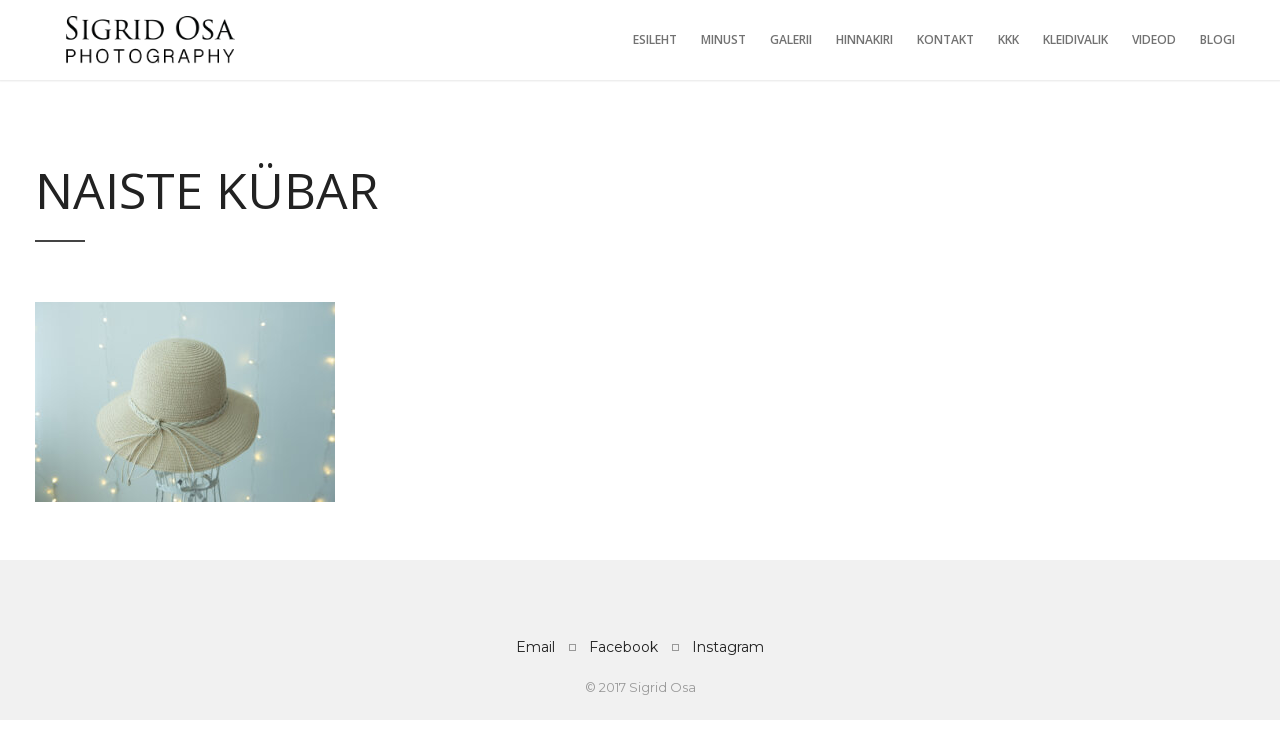

--- FILE ---
content_type: text/html; charset=utf-8
request_url: https://www.google.com/recaptcha/api2/anchor?ar=1&k=6LdJJZ8fAAAAAGDRN9Iw558qkdjEQE--d9DxQvpI&co=aHR0cHM6Ly9zaWdyaWRvc2EuY29tOjQ0Mw..&hl=en&v=PoyoqOPhxBO7pBk68S4YbpHZ&size=invisible&anchor-ms=20000&execute-ms=30000&cb=xplq8mhekqnm
body_size: 48468
content:
<!DOCTYPE HTML><html dir="ltr" lang="en"><head><meta http-equiv="Content-Type" content="text/html; charset=UTF-8">
<meta http-equiv="X-UA-Compatible" content="IE=edge">
<title>reCAPTCHA</title>
<style type="text/css">
/* cyrillic-ext */
@font-face {
  font-family: 'Roboto';
  font-style: normal;
  font-weight: 400;
  font-stretch: 100%;
  src: url(//fonts.gstatic.com/s/roboto/v48/KFO7CnqEu92Fr1ME7kSn66aGLdTylUAMa3GUBHMdazTgWw.woff2) format('woff2');
  unicode-range: U+0460-052F, U+1C80-1C8A, U+20B4, U+2DE0-2DFF, U+A640-A69F, U+FE2E-FE2F;
}
/* cyrillic */
@font-face {
  font-family: 'Roboto';
  font-style: normal;
  font-weight: 400;
  font-stretch: 100%;
  src: url(//fonts.gstatic.com/s/roboto/v48/KFO7CnqEu92Fr1ME7kSn66aGLdTylUAMa3iUBHMdazTgWw.woff2) format('woff2');
  unicode-range: U+0301, U+0400-045F, U+0490-0491, U+04B0-04B1, U+2116;
}
/* greek-ext */
@font-face {
  font-family: 'Roboto';
  font-style: normal;
  font-weight: 400;
  font-stretch: 100%;
  src: url(//fonts.gstatic.com/s/roboto/v48/KFO7CnqEu92Fr1ME7kSn66aGLdTylUAMa3CUBHMdazTgWw.woff2) format('woff2');
  unicode-range: U+1F00-1FFF;
}
/* greek */
@font-face {
  font-family: 'Roboto';
  font-style: normal;
  font-weight: 400;
  font-stretch: 100%;
  src: url(//fonts.gstatic.com/s/roboto/v48/KFO7CnqEu92Fr1ME7kSn66aGLdTylUAMa3-UBHMdazTgWw.woff2) format('woff2');
  unicode-range: U+0370-0377, U+037A-037F, U+0384-038A, U+038C, U+038E-03A1, U+03A3-03FF;
}
/* math */
@font-face {
  font-family: 'Roboto';
  font-style: normal;
  font-weight: 400;
  font-stretch: 100%;
  src: url(//fonts.gstatic.com/s/roboto/v48/KFO7CnqEu92Fr1ME7kSn66aGLdTylUAMawCUBHMdazTgWw.woff2) format('woff2');
  unicode-range: U+0302-0303, U+0305, U+0307-0308, U+0310, U+0312, U+0315, U+031A, U+0326-0327, U+032C, U+032F-0330, U+0332-0333, U+0338, U+033A, U+0346, U+034D, U+0391-03A1, U+03A3-03A9, U+03B1-03C9, U+03D1, U+03D5-03D6, U+03F0-03F1, U+03F4-03F5, U+2016-2017, U+2034-2038, U+203C, U+2040, U+2043, U+2047, U+2050, U+2057, U+205F, U+2070-2071, U+2074-208E, U+2090-209C, U+20D0-20DC, U+20E1, U+20E5-20EF, U+2100-2112, U+2114-2115, U+2117-2121, U+2123-214F, U+2190, U+2192, U+2194-21AE, U+21B0-21E5, U+21F1-21F2, U+21F4-2211, U+2213-2214, U+2216-22FF, U+2308-230B, U+2310, U+2319, U+231C-2321, U+2336-237A, U+237C, U+2395, U+239B-23B7, U+23D0, U+23DC-23E1, U+2474-2475, U+25AF, U+25B3, U+25B7, U+25BD, U+25C1, U+25CA, U+25CC, U+25FB, U+266D-266F, U+27C0-27FF, U+2900-2AFF, U+2B0E-2B11, U+2B30-2B4C, U+2BFE, U+3030, U+FF5B, U+FF5D, U+1D400-1D7FF, U+1EE00-1EEFF;
}
/* symbols */
@font-face {
  font-family: 'Roboto';
  font-style: normal;
  font-weight: 400;
  font-stretch: 100%;
  src: url(//fonts.gstatic.com/s/roboto/v48/KFO7CnqEu92Fr1ME7kSn66aGLdTylUAMaxKUBHMdazTgWw.woff2) format('woff2');
  unicode-range: U+0001-000C, U+000E-001F, U+007F-009F, U+20DD-20E0, U+20E2-20E4, U+2150-218F, U+2190, U+2192, U+2194-2199, U+21AF, U+21E6-21F0, U+21F3, U+2218-2219, U+2299, U+22C4-22C6, U+2300-243F, U+2440-244A, U+2460-24FF, U+25A0-27BF, U+2800-28FF, U+2921-2922, U+2981, U+29BF, U+29EB, U+2B00-2BFF, U+4DC0-4DFF, U+FFF9-FFFB, U+10140-1018E, U+10190-1019C, U+101A0, U+101D0-101FD, U+102E0-102FB, U+10E60-10E7E, U+1D2C0-1D2D3, U+1D2E0-1D37F, U+1F000-1F0FF, U+1F100-1F1AD, U+1F1E6-1F1FF, U+1F30D-1F30F, U+1F315, U+1F31C, U+1F31E, U+1F320-1F32C, U+1F336, U+1F378, U+1F37D, U+1F382, U+1F393-1F39F, U+1F3A7-1F3A8, U+1F3AC-1F3AF, U+1F3C2, U+1F3C4-1F3C6, U+1F3CA-1F3CE, U+1F3D4-1F3E0, U+1F3ED, U+1F3F1-1F3F3, U+1F3F5-1F3F7, U+1F408, U+1F415, U+1F41F, U+1F426, U+1F43F, U+1F441-1F442, U+1F444, U+1F446-1F449, U+1F44C-1F44E, U+1F453, U+1F46A, U+1F47D, U+1F4A3, U+1F4B0, U+1F4B3, U+1F4B9, U+1F4BB, U+1F4BF, U+1F4C8-1F4CB, U+1F4D6, U+1F4DA, U+1F4DF, U+1F4E3-1F4E6, U+1F4EA-1F4ED, U+1F4F7, U+1F4F9-1F4FB, U+1F4FD-1F4FE, U+1F503, U+1F507-1F50B, U+1F50D, U+1F512-1F513, U+1F53E-1F54A, U+1F54F-1F5FA, U+1F610, U+1F650-1F67F, U+1F687, U+1F68D, U+1F691, U+1F694, U+1F698, U+1F6AD, U+1F6B2, U+1F6B9-1F6BA, U+1F6BC, U+1F6C6-1F6CF, U+1F6D3-1F6D7, U+1F6E0-1F6EA, U+1F6F0-1F6F3, U+1F6F7-1F6FC, U+1F700-1F7FF, U+1F800-1F80B, U+1F810-1F847, U+1F850-1F859, U+1F860-1F887, U+1F890-1F8AD, U+1F8B0-1F8BB, U+1F8C0-1F8C1, U+1F900-1F90B, U+1F93B, U+1F946, U+1F984, U+1F996, U+1F9E9, U+1FA00-1FA6F, U+1FA70-1FA7C, U+1FA80-1FA89, U+1FA8F-1FAC6, U+1FACE-1FADC, U+1FADF-1FAE9, U+1FAF0-1FAF8, U+1FB00-1FBFF;
}
/* vietnamese */
@font-face {
  font-family: 'Roboto';
  font-style: normal;
  font-weight: 400;
  font-stretch: 100%;
  src: url(//fonts.gstatic.com/s/roboto/v48/KFO7CnqEu92Fr1ME7kSn66aGLdTylUAMa3OUBHMdazTgWw.woff2) format('woff2');
  unicode-range: U+0102-0103, U+0110-0111, U+0128-0129, U+0168-0169, U+01A0-01A1, U+01AF-01B0, U+0300-0301, U+0303-0304, U+0308-0309, U+0323, U+0329, U+1EA0-1EF9, U+20AB;
}
/* latin-ext */
@font-face {
  font-family: 'Roboto';
  font-style: normal;
  font-weight: 400;
  font-stretch: 100%;
  src: url(//fonts.gstatic.com/s/roboto/v48/KFO7CnqEu92Fr1ME7kSn66aGLdTylUAMa3KUBHMdazTgWw.woff2) format('woff2');
  unicode-range: U+0100-02BA, U+02BD-02C5, U+02C7-02CC, U+02CE-02D7, U+02DD-02FF, U+0304, U+0308, U+0329, U+1D00-1DBF, U+1E00-1E9F, U+1EF2-1EFF, U+2020, U+20A0-20AB, U+20AD-20C0, U+2113, U+2C60-2C7F, U+A720-A7FF;
}
/* latin */
@font-face {
  font-family: 'Roboto';
  font-style: normal;
  font-weight: 400;
  font-stretch: 100%;
  src: url(//fonts.gstatic.com/s/roboto/v48/KFO7CnqEu92Fr1ME7kSn66aGLdTylUAMa3yUBHMdazQ.woff2) format('woff2');
  unicode-range: U+0000-00FF, U+0131, U+0152-0153, U+02BB-02BC, U+02C6, U+02DA, U+02DC, U+0304, U+0308, U+0329, U+2000-206F, U+20AC, U+2122, U+2191, U+2193, U+2212, U+2215, U+FEFF, U+FFFD;
}
/* cyrillic-ext */
@font-face {
  font-family: 'Roboto';
  font-style: normal;
  font-weight: 500;
  font-stretch: 100%;
  src: url(//fonts.gstatic.com/s/roboto/v48/KFO7CnqEu92Fr1ME7kSn66aGLdTylUAMa3GUBHMdazTgWw.woff2) format('woff2');
  unicode-range: U+0460-052F, U+1C80-1C8A, U+20B4, U+2DE0-2DFF, U+A640-A69F, U+FE2E-FE2F;
}
/* cyrillic */
@font-face {
  font-family: 'Roboto';
  font-style: normal;
  font-weight: 500;
  font-stretch: 100%;
  src: url(//fonts.gstatic.com/s/roboto/v48/KFO7CnqEu92Fr1ME7kSn66aGLdTylUAMa3iUBHMdazTgWw.woff2) format('woff2');
  unicode-range: U+0301, U+0400-045F, U+0490-0491, U+04B0-04B1, U+2116;
}
/* greek-ext */
@font-face {
  font-family: 'Roboto';
  font-style: normal;
  font-weight: 500;
  font-stretch: 100%;
  src: url(//fonts.gstatic.com/s/roboto/v48/KFO7CnqEu92Fr1ME7kSn66aGLdTylUAMa3CUBHMdazTgWw.woff2) format('woff2');
  unicode-range: U+1F00-1FFF;
}
/* greek */
@font-face {
  font-family: 'Roboto';
  font-style: normal;
  font-weight: 500;
  font-stretch: 100%;
  src: url(//fonts.gstatic.com/s/roboto/v48/KFO7CnqEu92Fr1ME7kSn66aGLdTylUAMa3-UBHMdazTgWw.woff2) format('woff2');
  unicode-range: U+0370-0377, U+037A-037F, U+0384-038A, U+038C, U+038E-03A1, U+03A3-03FF;
}
/* math */
@font-face {
  font-family: 'Roboto';
  font-style: normal;
  font-weight: 500;
  font-stretch: 100%;
  src: url(//fonts.gstatic.com/s/roboto/v48/KFO7CnqEu92Fr1ME7kSn66aGLdTylUAMawCUBHMdazTgWw.woff2) format('woff2');
  unicode-range: U+0302-0303, U+0305, U+0307-0308, U+0310, U+0312, U+0315, U+031A, U+0326-0327, U+032C, U+032F-0330, U+0332-0333, U+0338, U+033A, U+0346, U+034D, U+0391-03A1, U+03A3-03A9, U+03B1-03C9, U+03D1, U+03D5-03D6, U+03F0-03F1, U+03F4-03F5, U+2016-2017, U+2034-2038, U+203C, U+2040, U+2043, U+2047, U+2050, U+2057, U+205F, U+2070-2071, U+2074-208E, U+2090-209C, U+20D0-20DC, U+20E1, U+20E5-20EF, U+2100-2112, U+2114-2115, U+2117-2121, U+2123-214F, U+2190, U+2192, U+2194-21AE, U+21B0-21E5, U+21F1-21F2, U+21F4-2211, U+2213-2214, U+2216-22FF, U+2308-230B, U+2310, U+2319, U+231C-2321, U+2336-237A, U+237C, U+2395, U+239B-23B7, U+23D0, U+23DC-23E1, U+2474-2475, U+25AF, U+25B3, U+25B7, U+25BD, U+25C1, U+25CA, U+25CC, U+25FB, U+266D-266F, U+27C0-27FF, U+2900-2AFF, U+2B0E-2B11, U+2B30-2B4C, U+2BFE, U+3030, U+FF5B, U+FF5D, U+1D400-1D7FF, U+1EE00-1EEFF;
}
/* symbols */
@font-face {
  font-family: 'Roboto';
  font-style: normal;
  font-weight: 500;
  font-stretch: 100%;
  src: url(//fonts.gstatic.com/s/roboto/v48/KFO7CnqEu92Fr1ME7kSn66aGLdTylUAMaxKUBHMdazTgWw.woff2) format('woff2');
  unicode-range: U+0001-000C, U+000E-001F, U+007F-009F, U+20DD-20E0, U+20E2-20E4, U+2150-218F, U+2190, U+2192, U+2194-2199, U+21AF, U+21E6-21F0, U+21F3, U+2218-2219, U+2299, U+22C4-22C6, U+2300-243F, U+2440-244A, U+2460-24FF, U+25A0-27BF, U+2800-28FF, U+2921-2922, U+2981, U+29BF, U+29EB, U+2B00-2BFF, U+4DC0-4DFF, U+FFF9-FFFB, U+10140-1018E, U+10190-1019C, U+101A0, U+101D0-101FD, U+102E0-102FB, U+10E60-10E7E, U+1D2C0-1D2D3, U+1D2E0-1D37F, U+1F000-1F0FF, U+1F100-1F1AD, U+1F1E6-1F1FF, U+1F30D-1F30F, U+1F315, U+1F31C, U+1F31E, U+1F320-1F32C, U+1F336, U+1F378, U+1F37D, U+1F382, U+1F393-1F39F, U+1F3A7-1F3A8, U+1F3AC-1F3AF, U+1F3C2, U+1F3C4-1F3C6, U+1F3CA-1F3CE, U+1F3D4-1F3E0, U+1F3ED, U+1F3F1-1F3F3, U+1F3F5-1F3F7, U+1F408, U+1F415, U+1F41F, U+1F426, U+1F43F, U+1F441-1F442, U+1F444, U+1F446-1F449, U+1F44C-1F44E, U+1F453, U+1F46A, U+1F47D, U+1F4A3, U+1F4B0, U+1F4B3, U+1F4B9, U+1F4BB, U+1F4BF, U+1F4C8-1F4CB, U+1F4D6, U+1F4DA, U+1F4DF, U+1F4E3-1F4E6, U+1F4EA-1F4ED, U+1F4F7, U+1F4F9-1F4FB, U+1F4FD-1F4FE, U+1F503, U+1F507-1F50B, U+1F50D, U+1F512-1F513, U+1F53E-1F54A, U+1F54F-1F5FA, U+1F610, U+1F650-1F67F, U+1F687, U+1F68D, U+1F691, U+1F694, U+1F698, U+1F6AD, U+1F6B2, U+1F6B9-1F6BA, U+1F6BC, U+1F6C6-1F6CF, U+1F6D3-1F6D7, U+1F6E0-1F6EA, U+1F6F0-1F6F3, U+1F6F7-1F6FC, U+1F700-1F7FF, U+1F800-1F80B, U+1F810-1F847, U+1F850-1F859, U+1F860-1F887, U+1F890-1F8AD, U+1F8B0-1F8BB, U+1F8C0-1F8C1, U+1F900-1F90B, U+1F93B, U+1F946, U+1F984, U+1F996, U+1F9E9, U+1FA00-1FA6F, U+1FA70-1FA7C, U+1FA80-1FA89, U+1FA8F-1FAC6, U+1FACE-1FADC, U+1FADF-1FAE9, U+1FAF0-1FAF8, U+1FB00-1FBFF;
}
/* vietnamese */
@font-face {
  font-family: 'Roboto';
  font-style: normal;
  font-weight: 500;
  font-stretch: 100%;
  src: url(//fonts.gstatic.com/s/roboto/v48/KFO7CnqEu92Fr1ME7kSn66aGLdTylUAMa3OUBHMdazTgWw.woff2) format('woff2');
  unicode-range: U+0102-0103, U+0110-0111, U+0128-0129, U+0168-0169, U+01A0-01A1, U+01AF-01B0, U+0300-0301, U+0303-0304, U+0308-0309, U+0323, U+0329, U+1EA0-1EF9, U+20AB;
}
/* latin-ext */
@font-face {
  font-family: 'Roboto';
  font-style: normal;
  font-weight: 500;
  font-stretch: 100%;
  src: url(//fonts.gstatic.com/s/roboto/v48/KFO7CnqEu92Fr1ME7kSn66aGLdTylUAMa3KUBHMdazTgWw.woff2) format('woff2');
  unicode-range: U+0100-02BA, U+02BD-02C5, U+02C7-02CC, U+02CE-02D7, U+02DD-02FF, U+0304, U+0308, U+0329, U+1D00-1DBF, U+1E00-1E9F, U+1EF2-1EFF, U+2020, U+20A0-20AB, U+20AD-20C0, U+2113, U+2C60-2C7F, U+A720-A7FF;
}
/* latin */
@font-face {
  font-family: 'Roboto';
  font-style: normal;
  font-weight: 500;
  font-stretch: 100%;
  src: url(//fonts.gstatic.com/s/roboto/v48/KFO7CnqEu92Fr1ME7kSn66aGLdTylUAMa3yUBHMdazQ.woff2) format('woff2');
  unicode-range: U+0000-00FF, U+0131, U+0152-0153, U+02BB-02BC, U+02C6, U+02DA, U+02DC, U+0304, U+0308, U+0329, U+2000-206F, U+20AC, U+2122, U+2191, U+2193, U+2212, U+2215, U+FEFF, U+FFFD;
}
/* cyrillic-ext */
@font-face {
  font-family: 'Roboto';
  font-style: normal;
  font-weight: 900;
  font-stretch: 100%;
  src: url(//fonts.gstatic.com/s/roboto/v48/KFO7CnqEu92Fr1ME7kSn66aGLdTylUAMa3GUBHMdazTgWw.woff2) format('woff2');
  unicode-range: U+0460-052F, U+1C80-1C8A, U+20B4, U+2DE0-2DFF, U+A640-A69F, U+FE2E-FE2F;
}
/* cyrillic */
@font-face {
  font-family: 'Roboto';
  font-style: normal;
  font-weight: 900;
  font-stretch: 100%;
  src: url(//fonts.gstatic.com/s/roboto/v48/KFO7CnqEu92Fr1ME7kSn66aGLdTylUAMa3iUBHMdazTgWw.woff2) format('woff2');
  unicode-range: U+0301, U+0400-045F, U+0490-0491, U+04B0-04B1, U+2116;
}
/* greek-ext */
@font-face {
  font-family: 'Roboto';
  font-style: normal;
  font-weight: 900;
  font-stretch: 100%;
  src: url(//fonts.gstatic.com/s/roboto/v48/KFO7CnqEu92Fr1ME7kSn66aGLdTylUAMa3CUBHMdazTgWw.woff2) format('woff2');
  unicode-range: U+1F00-1FFF;
}
/* greek */
@font-face {
  font-family: 'Roboto';
  font-style: normal;
  font-weight: 900;
  font-stretch: 100%;
  src: url(//fonts.gstatic.com/s/roboto/v48/KFO7CnqEu92Fr1ME7kSn66aGLdTylUAMa3-UBHMdazTgWw.woff2) format('woff2');
  unicode-range: U+0370-0377, U+037A-037F, U+0384-038A, U+038C, U+038E-03A1, U+03A3-03FF;
}
/* math */
@font-face {
  font-family: 'Roboto';
  font-style: normal;
  font-weight: 900;
  font-stretch: 100%;
  src: url(//fonts.gstatic.com/s/roboto/v48/KFO7CnqEu92Fr1ME7kSn66aGLdTylUAMawCUBHMdazTgWw.woff2) format('woff2');
  unicode-range: U+0302-0303, U+0305, U+0307-0308, U+0310, U+0312, U+0315, U+031A, U+0326-0327, U+032C, U+032F-0330, U+0332-0333, U+0338, U+033A, U+0346, U+034D, U+0391-03A1, U+03A3-03A9, U+03B1-03C9, U+03D1, U+03D5-03D6, U+03F0-03F1, U+03F4-03F5, U+2016-2017, U+2034-2038, U+203C, U+2040, U+2043, U+2047, U+2050, U+2057, U+205F, U+2070-2071, U+2074-208E, U+2090-209C, U+20D0-20DC, U+20E1, U+20E5-20EF, U+2100-2112, U+2114-2115, U+2117-2121, U+2123-214F, U+2190, U+2192, U+2194-21AE, U+21B0-21E5, U+21F1-21F2, U+21F4-2211, U+2213-2214, U+2216-22FF, U+2308-230B, U+2310, U+2319, U+231C-2321, U+2336-237A, U+237C, U+2395, U+239B-23B7, U+23D0, U+23DC-23E1, U+2474-2475, U+25AF, U+25B3, U+25B7, U+25BD, U+25C1, U+25CA, U+25CC, U+25FB, U+266D-266F, U+27C0-27FF, U+2900-2AFF, U+2B0E-2B11, U+2B30-2B4C, U+2BFE, U+3030, U+FF5B, U+FF5D, U+1D400-1D7FF, U+1EE00-1EEFF;
}
/* symbols */
@font-face {
  font-family: 'Roboto';
  font-style: normal;
  font-weight: 900;
  font-stretch: 100%;
  src: url(//fonts.gstatic.com/s/roboto/v48/KFO7CnqEu92Fr1ME7kSn66aGLdTylUAMaxKUBHMdazTgWw.woff2) format('woff2');
  unicode-range: U+0001-000C, U+000E-001F, U+007F-009F, U+20DD-20E0, U+20E2-20E4, U+2150-218F, U+2190, U+2192, U+2194-2199, U+21AF, U+21E6-21F0, U+21F3, U+2218-2219, U+2299, U+22C4-22C6, U+2300-243F, U+2440-244A, U+2460-24FF, U+25A0-27BF, U+2800-28FF, U+2921-2922, U+2981, U+29BF, U+29EB, U+2B00-2BFF, U+4DC0-4DFF, U+FFF9-FFFB, U+10140-1018E, U+10190-1019C, U+101A0, U+101D0-101FD, U+102E0-102FB, U+10E60-10E7E, U+1D2C0-1D2D3, U+1D2E0-1D37F, U+1F000-1F0FF, U+1F100-1F1AD, U+1F1E6-1F1FF, U+1F30D-1F30F, U+1F315, U+1F31C, U+1F31E, U+1F320-1F32C, U+1F336, U+1F378, U+1F37D, U+1F382, U+1F393-1F39F, U+1F3A7-1F3A8, U+1F3AC-1F3AF, U+1F3C2, U+1F3C4-1F3C6, U+1F3CA-1F3CE, U+1F3D4-1F3E0, U+1F3ED, U+1F3F1-1F3F3, U+1F3F5-1F3F7, U+1F408, U+1F415, U+1F41F, U+1F426, U+1F43F, U+1F441-1F442, U+1F444, U+1F446-1F449, U+1F44C-1F44E, U+1F453, U+1F46A, U+1F47D, U+1F4A3, U+1F4B0, U+1F4B3, U+1F4B9, U+1F4BB, U+1F4BF, U+1F4C8-1F4CB, U+1F4D6, U+1F4DA, U+1F4DF, U+1F4E3-1F4E6, U+1F4EA-1F4ED, U+1F4F7, U+1F4F9-1F4FB, U+1F4FD-1F4FE, U+1F503, U+1F507-1F50B, U+1F50D, U+1F512-1F513, U+1F53E-1F54A, U+1F54F-1F5FA, U+1F610, U+1F650-1F67F, U+1F687, U+1F68D, U+1F691, U+1F694, U+1F698, U+1F6AD, U+1F6B2, U+1F6B9-1F6BA, U+1F6BC, U+1F6C6-1F6CF, U+1F6D3-1F6D7, U+1F6E0-1F6EA, U+1F6F0-1F6F3, U+1F6F7-1F6FC, U+1F700-1F7FF, U+1F800-1F80B, U+1F810-1F847, U+1F850-1F859, U+1F860-1F887, U+1F890-1F8AD, U+1F8B0-1F8BB, U+1F8C0-1F8C1, U+1F900-1F90B, U+1F93B, U+1F946, U+1F984, U+1F996, U+1F9E9, U+1FA00-1FA6F, U+1FA70-1FA7C, U+1FA80-1FA89, U+1FA8F-1FAC6, U+1FACE-1FADC, U+1FADF-1FAE9, U+1FAF0-1FAF8, U+1FB00-1FBFF;
}
/* vietnamese */
@font-face {
  font-family: 'Roboto';
  font-style: normal;
  font-weight: 900;
  font-stretch: 100%;
  src: url(//fonts.gstatic.com/s/roboto/v48/KFO7CnqEu92Fr1ME7kSn66aGLdTylUAMa3OUBHMdazTgWw.woff2) format('woff2');
  unicode-range: U+0102-0103, U+0110-0111, U+0128-0129, U+0168-0169, U+01A0-01A1, U+01AF-01B0, U+0300-0301, U+0303-0304, U+0308-0309, U+0323, U+0329, U+1EA0-1EF9, U+20AB;
}
/* latin-ext */
@font-face {
  font-family: 'Roboto';
  font-style: normal;
  font-weight: 900;
  font-stretch: 100%;
  src: url(//fonts.gstatic.com/s/roboto/v48/KFO7CnqEu92Fr1ME7kSn66aGLdTylUAMa3KUBHMdazTgWw.woff2) format('woff2');
  unicode-range: U+0100-02BA, U+02BD-02C5, U+02C7-02CC, U+02CE-02D7, U+02DD-02FF, U+0304, U+0308, U+0329, U+1D00-1DBF, U+1E00-1E9F, U+1EF2-1EFF, U+2020, U+20A0-20AB, U+20AD-20C0, U+2113, U+2C60-2C7F, U+A720-A7FF;
}
/* latin */
@font-face {
  font-family: 'Roboto';
  font-style: normal;
  font-weight: 900;
  font-stretch: 100%;
  src: url(//fonts.gstatic.com/s/roboto/v48/KFO7CnqEu92Fr1ME7kSn66aGLdTylUAMa3yUBHMdazQ.woff2) format('woff2');
  unicode-range: U+0000-00FF, U+0131, U+0152-0153, U+02BB-02BC, U+02C6, U+02DA, U+02DC, U+0304, U+0308, U+0329, U+2000-206F, U+20AC, U+2122, U+2191, U+2193, U+2212, U+2215, U+FEFF, U+FFFD;
}

</style>
<link rel="stylesheet" type="text/css" href="https://www.gstatic.com/recaptcha/releases/PoyoqOPhxBO7pBk68S4YbpHZ/styles__ltr.css">
<script nonce="2efkZ0KSC0ndequQpzvp4A" type="text/javascript">window['__recaptcha_api'] = 'https://www.google.com/recaptcha/api2/';</script>
<script type="text/javascript" src="https://www.gstatic.com/recaptcha/releases/PoyoqOPhxBO7pBk68S4YbpHZ/recaptcha__en.js" nonce="2efkZ0KSC0ndequQpzvp4A">
      
    </script></head>
<body><div id="rc-anchor-alert" class="rc-anchor-alert"></div>
<input type="hidden" id="recaptcha-token" value="[base64]">
<script type="text/javascript" nonce="2efkZ0KSC0ndequQpzvp4A">
      recaptcha.anchor.Main.init("[\x22ainput\x22,[\x22bgdata\x22,\x22\x22,\[base64]/[base64]/[base64]/[base64]/[base64]/UltsKytdPUU6KEU8MjA0OD9SW2wrK109RT4+NnwxOTI6KChFJjY0NTEyKT09NTUyOTYmJk0rMTxjLmxlbmd0aCYmKGMuY2hhckNvZGVBdChNKzEpJjY0NTEyKT09NTYzMjA/[base64]/[base64]/[base64]/[base64]/[base64]/[base64]/[base64]\x22,\[base64]\\u003d\x22,\x22dn7DrkVzw7nDmQQewoY1K27DjCNvw4gQCAnDsS3DuGPCkXVzMlMSBsOpw5l2HMKFKAbDucOFwq3Dr8OrTsOLd8KZwrfDoB7DncOMTFAcw6/[base64]/[base64]/CiMOCTSszRsO+XsOIwr/DhcOmPBXDkcKGw5QNw44wSx7DqsKQbQnCmnJAw7/CvsKwfcKUwpDCg08Vw7bDkcKWOcOtMsOIwroTNGnCuikrZ3ZWwoDCvQgNPsKQw4DClCbDgMOqwrwqHzPCtn/Ci8OcwpJuAmFmwpcwd17CuB/ClsOzTSsnwprDvhgFb0EIf3giSxjDuyFtw6ELw6pNJ8KYw4h4VMO/QsKtwrtlw44nXgt4w6zDvXx+w4V4A8Odw5Ufwq3Dg17Cngkad8OUw5xSwrJqXsKnwq/DrQLDkwTDscKIw7/DvUZlXThnwpPDtxc4w7XCgRnCvG/CikMZwoxAdcKuw54/wpN6w5YkEsKqw7fChMKew7tqSE7DlsOiPyM/K8KbWcOGAB/DpsOFOcKTBiFLYcKeYHTCgMOWw5HDjcO2IgrDrsOrw4LDocKOPR8Zwr3Cu0XCqkYvw48SBsK3w7sCwq0WUsKywrHChgbCqAQ9wonClMKhAiLDgMO/w5UgAsKpBDPDuVzDtcOww6DDoijCisKsThTDizLDhw1iVsKiw70Fw4wqw647wqF9wqguWFR0Dm13a8Kqw4TDusKtc1/[base64]/Il7ChcOLPcO9UHjChcOjNQrCvjnCuxgqw4nDjEYJEcOlwq/Di0YtOCkaw73DpcOedAtuJcOzMsKIwoTCrkPDiMOTA8Kaw6Jxw7HChcKkwrrDoUTDj3TDrMOBw5XClUXCnkrCnsKTw7QIw5BRw7xnfSsFw5/CjsKpw5o8wpvDlsKPecKzwrNLOsOxw4IlFFLCnntaw5lKw4sTw4s1wobCusOkFljCnVHDkCXCnRXDvcKpwqfCucO8HcOeUcORZmk5w45Gw7zDjVXDqsOxPMOMwrZ7w6XDvi5XKSTDiD3CmDRvw7fDmCllDnDDtMKoZiR9wpN8YcK/Nk3CqDRYIcOrw4BRw4nDosKHdxHDocKkwqRBOsO1A3vDlyQwwqYAw6JRA0EXwrfDtsKnw5kxJFN+JgnCv8KMesKeasOFw4RTZA8xwoQCw6jCvEUxw4LDjMK4M8O0LsKJN8KlXXzCgS5KZW3DrsKEwpZuWMOPw4XDs8KZTHbCjTrDp8OHAcOnwqwBwpjCoMO/wqLDmcKNVcKHw7PCs01HVsKBwonCpsKLAUnDkhQCM8OZemdmw6/CkcOGc3jCuVE3CsKkwrpNPyNIVBvCjsK8w69KHcO7P0zDrjnCpMK/wp5hwq4iw4fDunrCsl0xwqbCusKqwpd/DMKND8O0Hy/DtsKtPVFIwphpO0gbdlfCocKjwrh6YXhcS8KZworCjVLCi8K5w6N/w7JnwqTDkMKEXkszRcOPBg7CrB/DpcOUw6R+F3vCrsKzRW7DvMKjw5hJw7NgwoRAJnDDscOXEcKuWMKhIXdgwqnDonBbLgnCsVp4bMKKUBYwwq3Cr8K3W0vDlcKDH8Knw5TCtsOaGcOuwrMywqnDjcKzacOiwoXCjcKOaMK8JXjCvhHChAgQDMK4w7PDjcOyw6tcw747KcOJw7pMEg/Dtw5oNMOXLMK/WT8Dw4xRdsOUWsKFwq7Cm8KwwolXQxnCisOdwonCrjXDjB/DmcOkMsK4worDt0vDoEvDlEDCmVo/[base64]/Dq2fCmsK1AMOVw5AoU8KvI8OQw4DClmkzWHNvOMK+w5Urw6R+wrx7w6nDg1nCncOWw6sUw7zCtWoyw6s2XsOIHUfCgsK/[base64]/KUvDqsKWw6zDrShLDnQ/wr4lEsKOMcKwWVvCvcOlw67DsMOTCsO6anF7BkVkwrfCqC88w4zDuXnCvnU3wqnCvcOjw53DvwXDh8K+Lm8ASMO3w4jDiQJxwp/Dm8KAwovDocK/Dz3Cpn5FbwtOdQHCn1DDinDCj3tlwok/wqLCucO7dmwPw7LDrcOfw5c5c1fDrsO9fsOcUcO/McKpwpFnJls1wpRkw5vDgWfDnsKKdsKyw4rDn8K+w7LCiiJTaUpxw65ECcKTw6UJAB3Do1/CgcK2w5jDo8KTwoXCnMK1EVjDsMKxw6LCkgHCncOoNi/CnsOpwqvDiWLCkhEKwrIWw4bDsMOqbXlBCyfCk8OdwpjCgsKxXcOiVMO5M8KFaMKJEMOddVzCtkl+BcKzw4LDqMKSwrvCo040H8K4w4PDmcObfXErw5HDiMKdYk/CmCwGUHPDmiU+SMODfC/DslIsVSDCusKiXxXCmFQUwr1bEsOlccKxw7fDvMOawq9vwrbCvRLClMKRwrbDqlgFw7DCjsKGwqw9wpJBE8Odw4QfXMOqQDhswr7ChcK3wp9rw5Row4HCoMOcYMK8DcOsPcKDRMKzw4k0OCjDpm/Cq8OAwr4mV8OKZsKKOQzDh8KuwpwYwojChgfDsSHDkcKQw6howrMDfMKhw4fDoMO7HMO6ScOnw7fCjmZbw78WWxt5w6kXwqYVw6grTB5BwpPCnhQ6QMKmwr9Ew7rDqQ3CiDhJKiXDh3TCmsOOwrZyworChDbDlMO9wrzCrcOYZTl/wr7Cr8KidMODw5bChAjCnWvDicKgw6/CqsOOa17DnzzCuQjDr8KzLMOcfFt1dFoLwrnCpAlAwrzCrMOSfsOfw4PDsk1SwrxWacOlwqcAJTlrLjHCqVjChVxFbsOIw4RYbcOYwq4vASbCvSkpw6nDp8KUCMKnUsKbBcOFwp/CocKBwr1KwrhgeMO3emLCmlYuw5/DnSjDiiMpw4QbNsOzwoh8wqvDlsOIwoJlbTYIwpfCqsOhcVDCrMKQTcKtw7c6w4YUL8KcA8OWI8K0w4EFfcOtLjbCjnxdZVU6wobDiGUYwq/DksK+cMKucMOOwqXDsMOUHl/Dv8OdCl0dw7/CrsK1AMKfZyzDhsKVQHDDvMK5wrs+w65GwpvCnMK+AVYqd8K5ZwLCn0dBXsOCNgPDsMKTwpg/ODjCjErCpyfCqhXDq20Lw61Dw5fCj1vCukhracOYOQ4ew7zCgsKcG37CsjzCqcO+w4QjwpxMw4QYGVXCnBDCqsOew7Ulw4h5W2ktwpNBI8OsZcOPTcOQwrZgw4TDiwMEw7bDqMOyTTzCqMO1w6JWwrDDjcKiA8OXA1/CqHnCgRrCkz/[base64]/[base64]/KCPCsibDgHtfwqokWBEMwrbDqsKtw7bDjcK/UHPDqQVuwppVw65MW8KkRn/Dsw1xQsKtW8KWw5LCosObZ3NWYcObKkYlw5vCr1ctGl9XZH5PYlUoQcK8dMK4w7IIKMOWVcOSR8OxCMODOcO7FsKZDsOcw6g3wrsYacO0w4YefQ0cEVt5M8KTPTBVFgtpwofDssK7w7J/w4BOw6Ucwq0gEidxd3vDoMK9w64cH1TDtMO4BsKowqTDq8OeeMKSeibDk0HCjAUnw7HCmMOBKTrCi8ODb8OCwoExw7XDmSIXwpJpEWQywozDj07CkcKaPcO2w5PDm8OkwrnCthfDrMODUMOewr5qwq3DmsOXwovCv8KCTMO/f29YEsKSMwzCtTTDncKcbsOywp3DrsK/Iwktw5zDnMOLwoJdwqTCqwbCiMKow43Dl8KXw4PDssOAwp0EGwgaD17DojIjw54uw41oIEIDN1rCg8KGw6PCh1vDrcOTIQDDgBPCrMK9L8KtUWHCjMOlHcKOwr1pHVx+A8KSwrBywqbCnDptwq/CqcK+MMOIw7cPw5hCDsOCETfCtMK6IsKYYi91w4zCoMOyMcOlw58nwoVHcRhZwrfDtSkZcsKEKsKpKGQJw4Yfw4bCtsOjZsORw6BGbcKwJMOfHjRgw5zCjMKeHcOaDsOOXMOARMORbsKtR00AJMKKwrQAw7nCsMKuw5xPLD/CjcOXw4nCiBRUUj01wpfCgUorw7rDk0LDlsKswrs1eAbDv8KWBx3DusO/c0/DiS/CqlopXcKbw47DpMKJwrZICcKKQsK/w5cVwrbCmCF1YcOOTcOBcRsXw53DhXQOwqk+BsKCcsO0BUPDlkQtH8OowqnCtTjCi8KWRMKQRVE0H14Fw6p9AAbDpiEXw5DDjETCt2FLUQ/Cng3ClMOPwp5uwobDusKrdsORWT8ZWcO9wpACDWvDrcKPEsKKwpfCug9IMcOBw4EDYsKzwqULdyJrwoFww6fDjGVFVcOJw53Ds8O+MMK9w7Zuw5owwqF5w45RKS1VwobCqcOwCDbCgxgkRcO4GsK1GsKgw6hfNDDDq8Ozw67CiMO4w6jCtTDCmCXDpyLCp2fCsB/DmsObwpPDgjnCvWltQ8KtwoTCh0DCs0nDs2kFw44ow6LCu8K2w4nCtmUVV8Oswq3DosKbZcOZwqnDjcKJw4XCtypMw6hlwoZow4FwwobCgBxow5oxLXLDmsKULxLDhkbDn8KLH8OOw7gDw5QCMsKwwoHDh8OuClnCrRs7HiPDih9cwrljw4/DknUBWn7CmXYYAcKlRmVvw4RXMTN+wp/DusKtAkBlwq9Swptiw6gxfcOHacOEw5bCoMKCwrPCicOTw7BLw4XCjjVWwoHDkgDCucKvAzXCkE/DusORccOcAxxEw6gSw6sMIWHDlVl9wrgiwrpxFFZVdsO7AcKVFsKVKsKgw6pnwo/Di8O8Hn/CjBN0wokBAcKMw4/Dmlg7W3PCoBrDh1hMw7/ChRAffMOZJxjDmFPCsmtYZWrCusO1w7UELMKfHsO5wr99woNIw5YiNzhDwovDv8OiwrHDjkcYwofDkUhRajtFeMOMwqHDtTjCpDU1w63DiCUtGkEKLMK6H1/DksODwq/ChsKqOmzDlCIzEMOIw5p4QUrCnsO2woZEJ1UTZcO2w4bDuwXDqsOswpsvehrCgGlTw690w6RABcOvcB/Dr2/Dj8OBwrkfw6JUBg7DkcKAZ3LDncOKw7rCtMKOXTEnJ8OUwqrDlEoeclQVwogQRUfDn3HCpAl2VcOCw5M1w6HCgFXDhFnDvRXDmEjDlgfDr8K7S8K4fz1aw6waACpJw5Mrw4YlDMKMFi1wdkUXLxkuwrbCt0TDkCTCn8Oww5kHwpw8wrbDqsK4w4F+ZMOkwpjDg8OoAj/[base64]/DhMKrw7hKw7c2GcK9GCbDpHfDhMOKw4Nnw44Qw6sYw74xfVtTVsOoRcKNwr1abWXDhxHChMOSc25oKcKgQCtaw40swqbDjMK/[base64]/w6kLZCfCmUvCmkzCrFDCtcO2ahHCtmppTsKgSCHCosOgw4sxIBd5Y1ViIMOAw7bCr8KhA1DCuGMXCFlBdXzCtH4IRCZiczUVDMKMIH7DlsOlDMKZwqzDtMK6eTgFW2PDk8Oef8KUw53DkG/DhBzDpcOfwoLCsBt2J8OEwqHCnDXDh2HCoMKsw4LDn8Ofb0oqZ1vDmmA+bhFbL8Olwp/DsVRlcFRTZjnChcK8FsO0T8OhO8K/ZcOHw6pHcCnDjsO+GXzDp8OIw7YQGsOtw7FawonCgWhCw6zDikgxHsO3LsOUfcOJG1LCsn3CpzZcwq/DoRrCkVFwHFbDs8KgOMODWxPDrV59O8KxwpFtMCXCkixzw7Jow6LCn8OZwpt/SVzCtkLCkBxRwprCkB19w6LDoFlUwp/CmGJmw5TCpxQGwqkPw68Ewr4mw41cw4QEBMOmwpzDonPCv8OeIcKkesKcwq7CrU5hEw0UQsKRw6jDmMONHsKmwqd5w44fJV9mwqLCuQM8w5/Cjxdxwq/Cml5Tw7I1w7PDkAwjwopaw5vCvcKGe1/DlwUNOcO4T8KdwrLCssOJNgItNcKuw7zDnAvDs8K4w6/CssOdQcK6MjM6Hggnw6LDvWlAw6/DoMKTwppGwrkKwrzCtC/DnMOJWMKTw7QrT3tdV8O9wq4JwpjCrcO8wolxVsKOHsOZaj3DqsOMw5TDowvCm8K5Y8OvcMO4LUZFVB8RwrZyw6ZLw4/DlQDCrSEGOcOpQRrDhl0oXcOow4LCoGZnw7TCkidAGG3Dh1fChT9Hw5U+DcKdfm9QwpJdUxxuwrvDqwvDn8OlwoFdCMODX8OvVsKUw48FKcK8w4bDu8OGd8K+w5fCvcOASE3CmcKAwqViCVjDoTrDoVFeGcKjVggaw4vCtj/CicK5HzbClkcgwpRtwpbCucKPw4LCj8K4dhLCnVHCpMKFw7vCoMOvbMO/w7oPwo3ChMKHNwgLZTs/[base64]/DvcK7Dm10wofCpjV9OQTDosOPXMK/w7HCisOew6FSwpfCh8OtwpjDnMKKREnDnnVTw4rDtGPCoHrChcOXw4UzFsKXC8Kfd0/Ckjc5w7fCucOawrtVw5nDm8K/wrTDkHVNMMOwwp7DiMKww4NCBsOVe1DDlcOTDzHCiMKAX8KaBGohY1Vmw7wGXFx2RMOvYMKSwqXDs8KAw6JXEsKTC8OhTjdrdsORw7fDiXbCjFfCsFXCvm00GMKEJ8Ozw58Ew5sdwrd7J33Cl8K6bhLDg8KvR8K/w4BBwrpCCcKVw5fCs8ORwozCiBDDjsKMw6zCjsK3bT7CtXYqcsOswpbDhMK5wrN1FVkPLwDDqyRFwo/DiWwFw5HCksOBw7HCpcOawoPDgVLDl8OGw5XDtUzCul7CicK+Pw9ZwoFVTmrCoMK+w4nCt3rDvVvDvsK/[base64]/ChsKKw7fChTNqIMOBw4QWVxTClsO0K2smw5EyI8OPURFJYMOZwoVAdMKnwpzDgHzCicKOw5Mrw4VWA8OawooMfHEkezFfw7IQViXDsWQuw7jDv8KDVk0SVcKPB8KsOhJQwozChQJhRjlDBsKtwpnDsQwMwopGw7hDNG/[base64]/CvXzCm2lDwqXDvsK7wrPCjiYkw45Aw4h3MsOpwr7CicOAwrjCo8K/NmkGwrzCoMKcKyvDkMODw7AXwrHCvcKawpV7UUfDjcKUDA/Cp8ORwqNfczB/wqFLIsOfw6/CjMOeI3c3wpghRcOmwpp7CX9jw6Nmb0bDq8KnYwnDn2MyUcOswrXCr8Kiw6fDtcKkw7tyw4/CksKGwqhvwozDpMOTwqTDpsONZhZkw7XDlcOfwpbDt2YVZx9mw5/[base64]/Dj8KSw5sRCsK2GkvCuhHDvA/CuR/DiQAIw4HDlMKRZCINw41dYcO9w5E1c8OuXkdAS8OXJcOnG8O4w5rCvT/CmgkRVMOHFSXDucKIwrrDkDZgwrxETcOhZsOiwqLDmAZIwpLDumBuwrPCjcK8wpDCvsKjwonDmg/DundxwozCigfCv8OTZXxCworDqMKJDCXCksK9w7xFOkDDuifCp8Okwo/[base64]/DsKNw7bCgnrDh8OMCWTCum7ChcO4OALDl8KFa2bDhsOdwqkzTgI6wqrDjkQsU8OFe8O3wqvCmh3CuMKWWMOEwpHDsxM9J1TCqhXCt8OYwrFQwp3Dl8OawpLCqmfDgMKgwoDCnywFwpvCpzPDocKBLgkzI0XDisOOZ3rDg8OJwrhzw7rDj0NXw5x2wrnCujfCkMOAw7/CssKSFsOnFcONEcKHUcKtw6ZPbsOfw7zDmEh9FcKdEsK+aMOWLsKTAwDCvMOhwpQMZTLDkgvDrsOJw4zCtTg7wqNSwp/DnxjCnktSwqnDkcKcw5rDp010w5NgD8O+E8OrwppWSsKDb0MNw5nDnBrDqsKBw5QiMcO7fgAQwrMAwoIhPSDDhhEWw745w6pxwo7Cg0XCqHdjw5DDiwd5OXXClXNvwqbCgFTDikjDpsKDakMvw6/DmifDohDCuMKqw5nDncKiw4UwwpJyNWHDpkF/wqDCpMKbC8KKwpzCv8KmwrguBsOGHMK8wqt7w4spdzgrTjHDrsOFw4nDkSzCo0HCp2HDvmJ/XnI8RwHCr8OhRVMnw7fCisO3wr5dC8Ozwq9JZAHCjmMEw7TCsMOOw7zDonhQRSjDk2hVw6dQM8OOwpPDkBvDiMOWwrIdwoBOwrxxw45dw6jDtMO1w6XDvcKeD8K7w6F3w6XCgD4eXcO1LMKPw5zDksO+woHDosKXPcKCwq7CnyxqwpN/woxPXiDDqFDDtAVgUB8jw7l7O8OSHcKiwqpIIcKpH8OYZxg9wqnCtcKjw7fDq0nCpj/ChXRnw4J7wrRtwrrCpAR4wpfCmCo9IcKzwqVmwrPClcKAw54cwrE9BcKGB0nDiEBtJsOAAmIjwqTCh8OEeMOfbmc/wqtuX8KTNsK6w7R2wrrCisOCVm88w6o8wqvCgCnCmcK+WMOFAiXDh8O4woRMw4cQw7PCkkLDplEww7ZENSzDuygLAsOkw6XDvRIxw43CiMO7YkIuwq/CmcOjw53DksOoeTByw4wiwqjCqgw/YTPDuz/[base64]/w6LCs1xMw6I0OCDDjsKAw4sSw5bDnMK3HsK6ezQZJhttDcOPwp3CisOvWDxhw4knw7zDlsK9w7kBw77DmBkAw77DqmbDnA/[base64]/CkcK/w54hQzHDtlMuFHMQw4QUw6oXwq7Dt3jDn3g9PjfDj8OLe0rCin3DicKPTR3DisKxw7rChMKhEV80AEJpLMKzw7ILGDPDm2Ffw6PDlVtww68ewoHDosOQfcOlwp7CusKhX3/CvsOCF8OMwrhkwqjDucKzOWPDvU83w6rDshcsZcKmEkdDwozCu8OUw5TClsKOKGzCgBc8KcOrJcKlb8OEw6JSCy/[base64]/Cp8KZO0sjb8OJMMOKWSPCmUQswr/Ds8OYwowbHlXCkcKXLsOTBUDCsnzDmsKwPjhYNSTCvcKQwoYiwq0cGcKyCcOgwoDCr8KreH9qw6NzesO2WcK/[base64]/[base64]/[base64]/DhQ/DllLDgMKLw686w4PDrMO8wrdzIy/DpQLDlxlww74gKXzCrVfCocKjw7h/G3gKw4zCrMKiw4TCkcKaHAUlw4UHwqdlGXt4ZMKaWjrDr8Oxw5fCk8KfwoPDkMO9wpHCoRPCtsOPCzDCjX4PXGdtwqPDmsKALMKfWcKgLmPDt8Kxw7cIYMKCJmV/U8KQEsKxZC/DmnfDkMO4w5bDs8KscsKHwpjDmMKSw6PDkWk3w7wFw7cRJS9sfwFfwqjDin3Cu1nChRXDqQjDrGXCrizDsMOew68wLkjCmUltHcOwwqARwpbDu8Kfwrsxw7k7J8OdM8KiwotBIsK0wr/CuMOzw49Xw4N5w50jw4USOMO3w4FoAW/DsEEVw5XCtyfDn8OPw5JpM1rCoWRHwqRqwqVPOcOTTMOlwqE+w719w7JXwqMWfkrDognChTzDh1hyw4nDr8KaQ8Oaw5XDgsKfwqTDq8KSwoHDqMKTw4jDscOeIGRRdlFwwqPCkBxcdsKZG8OzLMKCw4ACwqXDpjp6wqETwotuwpB3VHslw49SYHYyEcKEJsO/[base64]/wobDkwPCncOBKBHCpcKmQ0c2wrM5w6rDimXDsGTDk8KUw7Y7BnrDkG3DvcKvTsKDSMOnbcOmfjLDpX1zwrRzSsOuOR5VUgt3worCs8K/[base64]/Cl8OtAsOADsKCMijClcKbJcOGP8ONw4l/VA/[base64]/CsVLCmj0vacKGTsO7acOaFcOZfsOjOMK3w5LCpE7DinjDmsORe2rCugTCvcK0bsO4woXDkMOUwrJTw5TCnD4RF3LCnMKpw7TDpy/[base64]/w7ctMsKeRcKrwqM+FsKkw73DvcOxXBHCln/DoH0owo0gblFsBR3Ds2HCl8KrHhljw6Q+wrZRw5/[base64]/[base64]/wr3ChsO3wq3CmsOQIMKnwrANWsODwqnDucOLwpjDm8O0wqkFJcKEfMOgw4/DiMK3w7VqwovDksOfFQk+Mz1Fw7RTQHwfw5gow7YWY1jCn8O8w6xQw5JUVD3DgcOFUVfDnkE6w6/CmsK9TwTDix8jwofDkMKmw4TDr8KswpAtwodMRFkPK8OYw4PDqgzCiTdPX3PDq8OlZcKYwpLDnMKuw5LCisKsw6TCsy5zwq9WA8K3YcKew7fCrWY8wocrX8KsCcOvw7nDvcO5wq52OMKPwog1I8KRcAxDw7/CrcO4wqzDmw49UU5kVMKIw5LDp2VEw601DsOxwq1sH8K2w7/DgTtOwq05w7FmwoBkw4zComfDk8OnMBnCihzCqMOlT2zCmsKcXAzCjMOccWEyw7HCvSfDt8OUZcOBcQnCucOUwrzCr8Ofw5/Cp0I1LiR+fcOxJXFLw6ZlVsOiw4B6E1k4w53CpwwnHxJPw6PDuMKsEMOQw7tow6Yrw5kzwpzChixKJileejttC2bCpMOvXTIMJ2LCu0XDviDDrcO6FlxIJm4pdsKXwpnDsUdQPQUDw4/CsMK8GcO5w6ZWQcOcPFQxB0jChMKCVynChx9ESsK6w5fCjMKtCsKiXsKQCjnDqsOLw4XDpzzDs389S8K/woDDgsO1w6Jhw6Qhw5vCqGPDvRpXNMOqwqnCk8KoLjRZWMKYw7lfwoTColfCh8KFcVw0w74lwq0mY8K9Vx48YMOkT8ODw4DCgxFIwopZwoXDo2QZwo4PwqfDu8KUJsKPw5vDkgdaw7pVMTgOw6vDh8KZwrrDnMOHU0/DlGrCncKeQ1EdGkTDpMK8CMOZVyxKOz01EiDDs8OcFmEtClNqwojDvCfDhMKlw4lGw6rCr3pnwqgMwr9aYVzDl8OxJcOUwqnCtcKCV8OEDMOaFiY7DDVVUxB1wrfDpXPCqwUFACPDgsKzMXHDu8K5YkrCvlx/[base64]/Dij3Dm8OONMKoEB/Dm8KWZEIMWmNlQMOmHiAOw6gMAcK8w6dFw5bChHkSwrbDlcKVw53DqMKCCsKAdgcUFzwQWgXDjsOgIEt+NsKee3LCosK8w4XDtC45w7/[base64]/DvsOtMcKNCMKdfMKLZcKjJ35aw44uWUx7woXCrsOVNCDDrcK8KMOSwrQmwqcFXsOWw6fDnMOheMOsJg3Cj8KmWAsXT17CoVcUw5IZwrjDmMK5bsKeWsKMwpNVwp5PBFRVLQbDvsOlw4XDosK8S31EC8KLFxgPwoNeEXZZN8OBRMOFDhHCqnrCqDF5wpXCmm7DkR/ClUorwptbNG5FS8KlD8KfFwkEKDVVQcOVwqjDnGjCk8OJw5XCiEPCg8Kow4orEVXDv8KjNMOzL1txw4ZUwrHCtsK8w5fCosKQw7V+UsOmw5k8RMK9GQF9Vn7DtCjCigTCtMKewo7DusKXwrfCpzkZLMO1TynDlcKIwrIuZlHDv1/DsX/DosKNwoTDgMOrw6gnEnbCsBfCh09nAMKNw73DtG/CiHvCrW9NJsO0wpIMCyFMG8KrwoE6w4rChcOiw7xIwp7DoiYQwqDCjw/Cn8KQw6tOOG7Dvg/Dl3LDogzDtcOJw4NawrzDlFRDIsKCNQvDrh1QHSTCsXDDiMOiw43DpcOqwo7CuVTClhkKAsK7wpTCtcKrecK0w44xworDqcKXw7RkwosEwrdiBMKkw6wWfMO7w7IKwoRzOMKiw4RRwp/[base64]/DkxgvfMKjf8KuccKPXsKWw61UJMOFw4UFwpnDgCRFwqgvHcKwwroWMmRCwoQIc2jDhnJLwpZCK8OJw6/DsMKYBVhbwpFfSjrCoRTDusKVw5sLw7tBw5vDvwfCkcOPwpnDrsOkfwYkw7XCp0XDosOLUTfDiMKEF8Kcwr7CrTDCu8OaD8OXG2/[base64]/SMOpTjHCjUEqW8K0EMOdQGNgw7zCosKXQsOgw6BkKUbDuUsgen7DtcKIw7vCuxLDhx/DnWrCiMOIOBFeUcKKdAFuwqogwqLDu8OCZMKFKMKLDCZ0worCpioDG8KewofChMKXGcOKw7XDmcOhb0ssHsKEAsOswqHCkmTDr8KQLF/CosO0FgXDgsOWFzgNwroYwr4gwpzDj17Ds8OBwowQaMOXSsOjGsOPasOLbsOiOcKTOcK6woQkwqwFw4c8wqZyBcKefx/DrcKXLi5hYBAtAsOUXsKoBsKkwrRtXGLCllnCmHvDm8OMw7V9RxbDvsKDwpLCucOXwobCisOTw6Ygf8KcOU0+wpbCicKzVArCtUQxZcKzL2jDuMKJwrtmFsK6w754w5/DhsKqFBY2w57CgsKnJmckw5TDjR/DlU/DrsO9DcOoOyEyw5/DoDnDnwnDtD5Cw6VLOsOywrfDmVVuwodkwoAHHcOqwpYJMSTDrBnDuMK7w5RyfcKOw5Vtw7JnwoFJw69PwrMYw7LCi8KbKUfCilsmw61rwp3Dg0XCinF7w4VAwrxZw5ApwpzDg30tL8KUesOww7/[base64]/CkcKLw4DDosOYwqwwwqDDgMKXfijDmUJ0EjnDuAYLw5FDGm/DpynCicKpZDPDnMKqwosVDX1AGcO0d8KLw7XDucK9wqnCnmUdSmrCrMOYPcKbwpRpdF7CusKawq/DpEUxXiXDscOGRcOewp/CkjNlwoRCwpjCjcOhX8Oaw7rCqkTCvz4Hw5TDphxWwpTDlcK5w6HCgsKuScO9wrbDmW/[base64]/[base64]/w4HCiE8fwpYhd33ChcKuwpEDwqNeSjZZw67DrxgiwqZUw5bDsU4jYTNJw6NBwpHCmHlLw6x9w6nDmG7Dt8OmRMOew7XDmsKgRMOWw5IuT8KOwr8KwrcWw7vCicOYAFV3wqzCtMKLw5wTw6TCpVbDhcKXGhvDmDVEwpDCs8Kiw5Bsw514ZMK/JTRdJXRhf8KLFsKnwph+SDPDqcOLPlPCm8Oowq7Dm8K0w7EOYMK3LMOxKMOTa0Ycw6QvHA/CgcKLw4ovw7oceSxMwovDgTjDuMKBw6twwqZUZsOiE8O8wo83w7JewpvChz3Co8KMbAN0wp/DhhPCnWDCqlrDhk7DnhHCpMKzwo1dK8O9Q24SeMKrUsKcQAJbJVjDkxTDqcOcw7bCmQBtwrAYZ38kw4g4wrx2wprCh37CuW9Yw7oAGDTCg8Kmw4nCmcOMKVRAQMKaHH8/wohoccOMb8OzeMKVwopQw67DqsKuwot2w6BzecKow4nCm17DrFJAw4HCncKiGcOpwqRyLVbCjlvCkcKyBMOsBMKjPznCkWEVMcKLw4LClMOrwrhPw5/CpMKSfcOOGlFdHcKGO25xYlDCnsKfw4cEwqnDnjrDm8K6d8KSw4UUaMKlw6jCtcOBTiXCkh7CtsKgcsOfw6/CiQfCpzQ1AMOMdMKkwpjDq2PDpsKywq/Cm8Khwq4lFz7CpsOmHVIqdMKEwo4Tw6IZwqDCuEpjwoslwozDvRk2THkjAWXCo8OjQsK/[base64]/[base64]/Dj2FZw5ETFcKEDk3CoCF3wr8swo7Cgx/DvMOEw7V5w7cpw5ECYQfDtsOJwoFnRW11wqXChQrCjsOwKMOOX8OxwpvCjRJjKAN+b2nCiVbDuX/Dg2HDh3gDSR05V8KnBBzChGTDlTfDsMKIw4HDj8OTN8KIwocYIcKbC8ObwovCnG3CsAlpEMKtwpc4KlZhQ0wME8KBbkjDsMOTw7Mow4cTwpRmOzPDpwLCj8Kjw7zCt0U4w6PCv3BZw6PDqDTDiTIgEWjDjMKSwrHCuMK6wrojw5PDqSzDlMO8wq/CtTzCmV/CqcK2WxM1RcKTw55Fw7jDnm1Cwo5Sw64kbsOCw6Y/EgLCq8K0w7B8wolBTcO5PcKVwo9VwrMUw6Biw4zCvVXCrsOpV1jDhhVuw6PDpMOPw7pWIhzDgsOZw6Mtw4suWz3DhDFsw6LDjS8bwq12wpvCpi/DtMK7XBgtwqghwok1R8Ovw4Fiw4zCpMKOPxAXV24qfgQ4FDzDgMOdO1dEw4nDlsOtw6nDjcOow7Z+w6LCgMO2w7/[base64]/DRAMAkzDj8OHwqpVSsO3KAl3IMKySl9AwqMTwrTDj2lsZ2jDkl3Cn8K8MsK0wpvCrHsqRcOewoRIVsK5Xi3Dg1xPJWwQfn/Cj8OGw57DocKfwpTDvMOQSMKaQHoYw7vCk3BQwpIzY8K4ZXXDncKpwpHCgcOEw5XDs8OVNcKSJsO5w6DCtQXCrMKUw58PYUZEw5/DnMOuKcKLEMKsMsKJwq4XQ0g5QyBAEE/[base64]/CoW4XwqrCi8KxwoZ0M8KrQsOCw6BCw4l3w6nDjMOvw6J6PEQoc8KTUD4+w4tbwr5zQQlWcRDCvH7Cg8K0wrhvEmwUwofCiMOYw4AMw4DCqsKfwoYWFcOZXHXDiAwjZmLDmS3DjcOZwrhLwppoPw9NwrvCiBZHaU19TMOow4fDgzrDncOSIMOrFx9vU3/CglrCjMK1w6LCoR3DksKzUMKEw7crw4PDlsOJw6kaO8OfGcKmw4jCrypgJxjDgmTCjlPDkcKMeMOechoZw4IqKw/[base64]/wr4Cw6wgwoNyXMOOLUfDm8K3OMOMN0lkworDsU3CvMK+w4hFw6wWesOuw5Fvw6RuwqnCpsOgwq80TWRvw7XCkMK7YsK5IQTCohEXwpnCucKNwrMWMkQqw7nDusOhLk5ywqPDjMKfccOOw77DjnVyW2/CncOfLMKrwonDjHvCr8OVwoLDisOIaEwiYMKEwpx1wozDnMKrw7zCvQzDs8O2wqsPaMKDwrZkAcOEwohOcsOyIcOHw5hXDsKdAcOewqbDp3Nhw5FswoNwwqYiFMOjw6RSw6MbwrZmwoPCtsOHwokHETXDo8K/w4QVasKVw5o8wo4FwqjCryDCnDt3wp/DjMO3w6g6w7UacMKoScKjw57CrgnCm3/DkHTDgsOpVcOwd8KmCMKVKsOOw7Vrw5XCqsOuw5DDvsO4w5vDn8KORCB7wrslV8OVXRLDssK9Pl/CoH5gXsK5C8KNV8Kow419wp0uw4Raw4oxGlkgaDXCtl8Lwp3DpMO5fy3DlQTDusOgwpdowrXDgUzCtcO3TsKDIDMIHMODacKhKyPDmWHDsgZGfsOdwqHDvMKDw4nDq0vCqsKmw5bDvGHDrl5Cw70owqAMwqNkwq/DgsKnw5LDjsOkwp09YhAuK3XCt8OkwrEHfsOaSEMvw4Ahw5/DksKwwpIGwpFmw6rCuMOvw43DnMOzw5sYeXPConXDq0AQw5tYw4Bcw5TCm108wpZcQsOmVcKDwrrCoSwORsOgGMK2wpBew74Iw7wMw5XCuAEMwrEyFT5UdMOhZMOGw57DmWI/BcOZOEsLPEoDTDoRw5vDucOsw69pwrR7RmlMT8Kvw7I2w6gOwrHDpCJzw5LDsENBwqPCmTAOBBIVfQpvajlJw6MDTMKxQ8KpFBHDv0TCo8Khw5ktZmvDt1Vjwr7ChMKMw4LDiMKTw5XDp8Ovwq0Zw6zCpzDCm8KvSsOLwplAw5ZEw4ZfAcOCeH7DuhYpw7/Cr8O/U3DCggFkwpAqHMOnw4fDq2HCisKAQyrDpcOjXVDChMONJwjDgx/Dt3liT8Kqw6xkw43Dqy/Ci8KXwp7Do8KaTcO5wrtOwqPDtMOPw5x+w5TCrcOpS8OYw5c4dcOJUiVkw4TCtsKiw7wtM1zDrG/DtCpHV3wew63CpMK/[base64]/CgMKydVoswpJcKMOPwockw77DlAPDqR82aMOnwrcDPMKiYUrCqBFDw6/DuMOYI8KUwo7Cq1XDv8ORATrCgAfDiMOIDcOMfsOjwqHCpcKFGMOxwpHCq8KEw6/CpBHDgsOEDGdRYVTCiUNkwoZAwqIuw6/[base64]/[base64]/[base64]/dH/DjMO8w4B1GyNWw7rCoMKjB8KUAGzCrsOHNX5Uw5k1DcOfAMKQwpgfwoIrLMOLw5h3wp9gwqDDn8OzfQoHGcOTQjnCuHfClMOtwo1wwroZwolvw5PDvMOLw7rCj0DDtk/Dm8K1aMK1PjNnWX7DhAnDusOLHWMMPDNYfT7CqipHS1IVw6rCrMKDO8KLCwoXw4fDskbDmQbCicOBw6/Cjz4BRMONw6gkeMKSeQ3CqkzCjMK8wqFhwpPDrW3CuMKJa1Enw5PDmMOkR8OlHsO6wpDDv1DCr0YHem7ChMK0wp/Dk8KmAnTDvcO5wrPCiEpkXGrCscOpGMK+IG/DgcO/KsO0GVDDp8OSBcK9QQzDjsKgKsOuw4Mvw6l7wpXCp8O1OsKfw7I7w7NEdhLCvMKqUcOew7LCuMOFw54/w6/ClMOJQ2gvw4DDr8Oewolzw5fDmsKjwpg9wrDDrSfDtH1zaztzw7RFwpPCvWnDnCLCoHASWGk6P8O3BsOGw7HCgirDqgjCs8OpcUQSVMKIUjcxw6M/YkdbwoUqwozCn8K7w6XCpcOaXRl1w5/ClMOJw4d2EsK7FlXCnMO1w7gcwpAvYhLDsMOeGQV0KifDtg/CvSorw4UrwqouJcOewqxHcMOHw7kwasOXw6wyPxE+HAlwwqLCgxMba3/Dl2YkPMOWCgUAenYMVzlDFMORwoTCn8OVw6Ndw5UkV8OlHsOsw7wCwprDu8OJbV4mK3rDmMOdwpgJW8ONwqXDm1Fvw5fDkSfCpMKRVMKVw6hsG1MZKD5rwrZCZlDDvsKNJsOgS8KCZsKiwoTDocOBanRJGhXCrMOnEi3Cpn/CnCsYwqRUNcKJwphbw4/CvlVtw53DuMKOwrdcYcKXwonDglbDvMK+w51NBilUw6TCiMOqwp3CgjgzT2gaLF3Ds8K4wrfDucO/wrtQw6AFw7jCn8Ohw5VyZ13CkEXDomJ/YVHDt8KIYsKeDxdJwqLDsEwBCRrDo8Ojw4IracOkNjlZPBtWwpxCw5PClcOIw4bCtzxNw6TCu8O/wp7CtC4MWyFfw6vDqmFDw7IGMcKlUcOKbhJ7w5bDqMOEXDtue0LCjcOcRQ/[base64]/[base64]/DrcKPVE3CqxECw5HDkBbCgTfCi8Kvw6ERwqrCv2LCnwRad8K0w7bCgcOyLQHCjcO7wqQQw5PCqj7Ch8OUQsKpwqnDnMKAwoQuBsO5G8OVw7nCuyXCqMOmw7zCjU/DhmkHfMOnd8KkV8Kmw7Y5wqzDuTIwF8O3w4zCr1k/JcOJworDucKAesKdw4DDkMO7w550YitVwpo5JsKcw6zDhzIqwp7DgU3CrDzDuMOuw4IXYsKxwp5KdhBFw4DDsmxgTHMCXcKHesOSdBDCgy7CuHF6OxoVw6/Cg3gTHsKiD8OvcgnDjkkCC8KWw64BXcOrwqRkWcK/wrfClTAOXQxzNw04NsKew4DDscK+TsKSw5ZLw4DCo2TCliZJw6LCi3vCjMKrwrcgwrDDmQnCnBE8wrsgwrfDtHUNwoR4w4vCllXDrzN+B1t1VQ1mwojCjcO1LsKGfDw/[base64]/DrMKnwpEkSAbDvlkEwoRHw7vCvXpRG8K4Qy47wpdXNcO5w7xGw5LCkHcOwobDusOgETDDsDnDvE4owqxhD8KYw6pAwrzCmMOJw63CtiFxb8KFdsOdNC/ChTzDvcKXwoBvaMOVw5IcEsO0w4hfwqJyGcK1BE7DnWnDr8KmMgxOw4oWPwDCng9Mwq7CjsOqacKSQcK2AsKJw5XCscOvwrhDw4ZPSV/[base64]/CmcOpwoYyb8KQw53Cql3DlVMmwoIFw7F4wo3Cg1Acw4rDiFXCgsObSUJROm4QwrzDtgAhwol2IB8RGgNpwq5zw5/CjAfDoQTDl1Bfw5JmwpM1w4JuQcOiA3nDkUrDv8Oqwp4YEG8swoLCtTsqV8OGIMK5KsOfPkYKBMOjOi17w6Ysw6ltecKYwrXCrcOBWMOjw47DgGp4FmzCh3rDkMKgbFPDhMO6XRddHsOuw4ECPUjDhHnCgT/[base64]/DrcKwbsKVwr3DiCc2OMOkw7B/XEwKwoXCgRnDtjYhKGjCiTHCmnZGPMOnUAAwwrkSw7EXwq3CnxvDmC7Cn8OAalhubcK1cwDDrVUvO1I8wq/Dh8OvJTlOTMK7Y8Kbw5Ihw4bDvcOEw5xuBygxD1x3GcOkOsKwH8OrCR3DnXTDrnzCl3txBncPwpR6XlTDtEE0AMKuwqgHSsKQw41uwpdKw4PCn8KhwpbClgnCllXDrBFbw5Jhw6fDnsOvw5XCtCYJwrrDkWvCu8Kew40Gw6nCuGnCkBFXUGcFJCzCnMKqwrpwwrTDmA/DuMO7woAfw6jDqcKdJ8OFKsO4CjzCjCkkw6HCjMO9woHDjsOTHcOwIBAdwqghRUTDkMKywq5hw4DDjWzDvHLCv8OmeMOlw6wkw5xKe0XCqVrDtjhwdDrCkG/DocONJxnCjl5Cw7LCg8OVw4vCkW5Cw5FMDxLCoCpdw4jDrMOJGMKocC0rW2LCuSbDqMOkwqbDjcOxwrbDusOSwq19w6jCv8KhRx4jw41uwr/CuS/DtcOjw5B3e8Orw7MwLsK6w7llw6EvJ0PDjcKLDsO2ccO7wqPDqcO2wptqcF0mw7TDvEpiSD7Cq8OMNTdJwqXDmsKywo43TcONEERbTcKEBcKhwq/[base64]/[base64]\x22],null,[\x22conf\x22,null,\x226LdJJZ8fAAAAAGDRN9Iw558qkdjEQE--d9DxQvpI\x22,0,null,null,null,1,[21,125,63,73,95,87,41,43,42,83,102,105,109,121],[1017145,971],0,null,null,null,null,0,null,0,null,700,1,null,0,\[base64]/76lBhnEnQkZnOKMAhmv8xEZ\x22,0,0,null,null,1,null,0,0,null,null,null,0],\x22https://sigridosa.com:443\x22,null,[3,1,1],null,null,null,1,3600,[\x22https://www.google.com/intl/en/policies/privacy/\x22,\x22https://www.google.com/intl/en/policies/terms/\x22],\x22T0aondC8FWf9tSo1mpXI2WNOIXxpnUCpeAn2CQcnBFE\\u003d\x22,1,0,null,1,1769018591233,0,0,[127,184,166],null,[195],\x22RC-qPXlZK8s2mCIpA\x22,null,null,null,null,null,\x220dAFcWeA6Mhvbrpol47abCvZvdxvKkegPeTTkzzcIUi13_lBsmxPK6X4tPA8r7-Xqjiro-m3s4vhCuenimxGPiDO1j8nVt4plm0g\x22,1769101391132]");
    </script></body></html>

--- FILE ---
content_type: application/javascript
request_url: https://sigridosa.com/wp-content/themes/toppic/js/jquery.parallax.custom.js?ver=4.3.3
body_size: 580
content:
(function(){var lastScrollY=0,ticking=false,bgElm=document.getElementById('kk-parallax-bg'),bgElmTitle=document.getElementById('kk-parallax-title-wrapper'),bgElmVid=document.getElementById('kk-parallax-video'),speedDivider=3;var updatePosition=function(){if(bgElm==null)
return;var translateValue=lastScrollY/speedDivider;if(translateValue<0)
translateValue=0;translateY(bgElm,translateValue);if(bgElmVid!=null)
translateY(bgElmVid,translateValue);translateY(bgElmTitle,(translateValue*1.5));opacityA(bgElmTitle,translateValue);ticking=false;};var translateY=function(elm,value){var translate='translate3d(0px,'+value+'px, 0px)';elm.style['-webkit-transform']=translate;elm.style['-moz-transform']=translate;elm.style['-ms-transform']=translate;elm.style['-o-transform']=translate;elm.style.transform=translate;};var opacityA=function(elm,value){var height=bgElmTitle.offsetHeight,opacity=1-(value*0.0044/(height*0.0014));elm.style['opacity']=opacity;elm.style['-webkit-opacity']=opacity;};var requestTick=function(){if(!ticking){window.requestAnimationFrame(updatePosition);ticking=true;}};var doScroll=function(){lastScrollY=window.pageYOffset;requestTick();};(function(){var loaded=0;var bootstrap=function(){if(loaded)
return;loaded=1;rafPolyfill();window.onscroll=doScroll;};if(document.readyState==='complete'){setTimeout(bootstrap);}else{document.addEventListener('DOMContentLoaded',bootstrap,false);window.addEventListener('load',bootstrap,false);}})();var rafPolyfill=function(){var lastTime,vendors,x;lastTime=0;vendors=["webkit","moz"];x=0;while(x<vendors.length&&!window.requestAnimationFrame){window.requestAnimationFrame=window[vendors[x]+"RequestAnimationFrame"];window.cancelAnimationFrame=window[vendors[x]+"CancelAnimationFrame"]||window[vendors[x]+"CancelRequestAnimationFrame"];++x;}
if(!window.requestAnimationFrame){window.requestAnimationFrame=function(callback,element){var currTime,id,timeToCall;currTime=new Date().getTime();timeToCall=Math.max(0,16-(currTime-lastTime));id=window.setTimeout(function(){callback(currTime+timeToCall);},timeToCall);lastTime=currTime+timeToCall;return id;};}
if(!window.cancelAnimationFrame){window.cancelAnimationFrame=function(id){clearTimeout(id);};}};}).call(this);